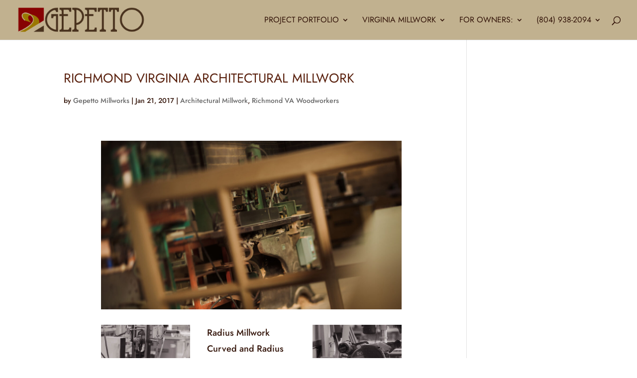

--- FILE ---
content_type: application/javascript
request_url: https://koi-3qnpvnwris.marketingautomation.services/koi?rf=&hn=gepettomillworks.com&lg=en-US%40posix&sr=1280x720&cd=24&vr=2.4.1&se=1768871052185&ac=KOI-4MK1VNUCZS&ts=1768871052&pt=NaN&pl=NaN&loc=https%3A%2F%2Fgepettomillworks.com%2Ft%2Frichmond-virginia-casework%2F&tp=page&ti=Richmond%20Virginia%20Casework%20Archives%20%7C%20Gepetto%20Millworks%202024
body_size: -71
content:
window._ss.handleResponse({"isChatbotCapable":false,"trackingID":"202601|696ed48c44c0f22575776d3a","type":"page"});
